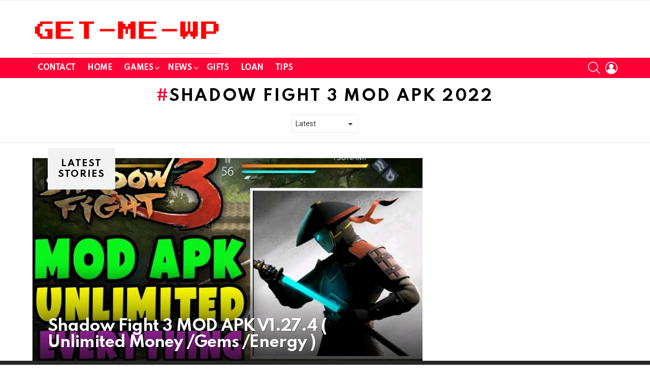

--- FILE ---
content_type: text/html; charset=UTF-8
request_url: https://getmewp.com/tag/shadow-fight-3-mod-apk-2022/
body_size: 53718
content:
<!DOCTYPE html>
<!--[if IE 8]>
<html class="no-js g1-off-outside lt-ie10 lt-ie9" id="ie8" lang="en-US" prefix="og: https://ogp.me/ns#"><![endif]-->
<!--[if IE 9]>
<html class="no-js g1-off-outside lt-ie10" id="ie9" lang="en-US" prefix="og: https://ogp.me/ns#"><![endif]-->
<!--[if !IE]><!-->
<html class="no-js g1-off-outside" lang="en-US" prefix="og: https://ogp.me/ns#"><!--<![endif]-->
<head>
	<meta charset="UTF-8"/>
	<link rel="profile" href="https://gmpg.org/xfn/11"/>
	<link rel="pingback" href="https://getmewp.com/xmlrpc.php"/>

		<style>img:is([sizes="auto" i], [sizes^="auto," i]) { contain-intrinsic-size: 3000px 1500px }</style>
	
<meta name="viewport" content="initial-scale=1.0, minimum-scale=1.0, height=device-height, width=device-width" />

<!-- Search Engine Optimization by Rank Math - https://rankmath.com/ -->
<title>shadow fight 3 mod apk 2022 Archives - GETMEWP</title>
<meta name="robots" content="index, follow, max-snippet:-1, max-video-preview:-1, max-image-preview:large"/>
<link rel="canonical" href="https://getmewp.com/tag/shadow-fight-3-mod-apk-2022/" />
<meta property="og:locale" content="en_US" />
<meta property="og:type" content="article" />
<meta property="og:title" content="shadow fight 3 mod apk 2022 Archives - GETMEWP" />
<meta property="og:url" content="https://getmewp.com/tag/shadow-fight-3-mod-apk-2022/" />
<meta property="og:site_name" content="GETMEWP" />
<meta name="twitter:card" content="summary_large_image" />
<meta name="twitter:title" content="shadow fight 3 mod apk 2022 Archives - GETMEWP" />
<meta name="twitter:label1" content="Items" />
<meta name="twitter:data1" content="1" />
<script type="application/ld+json" class="rank-math-schema">{"@context":"https://schema.org","@graph":[{"@type":"Person","@id":"https://getmewp.com/#person","name":"Junaid Zahid","image":{"@type":"ImageObject","@id":"https://getmewp.com/#logo","url":"https://getmewp.com/wp-content/uploads/2021/09/cropped-cropped-getmewp-bg.png","contentUrl":"https://getmewp.com/wp-content/uploads/2021/09/cropped-cropped-getmewp-bg.png","caption":"Junaid Zahid","inLanguage":"en-US","width":"321","height":"107"}},{"@type":"WebSite","@id":"https://getmewp.com/#website","url":"https://getmewp.com","name":"Junaid Zahid","publisher":{"@id":"https://getmewp.com/#person"},"inLanguage":"en-US"},{"@type":"BreadcrumbList","@id":"https://getmewp.com/tag/shadow-fight-3-mod-apk-2022/#breadcrumb","itemListElement":[{"@type":"ListItem","position":"1","item":{"@id":"https://getmewp.com","name":"Home"}},{"@type":"ListItem","position":"2","item":{"@id":"https://getmewp.com/tag/shadow-fight-3-mod-apk-2022/","name":"shadow fight 3 mod apk 2022"}}]},{"@type":"CollectionPage","@id":"https://getmewp.com/tag/shadow-fight-3-mod-apk-2022/#webpage","url":"https://getmewp.com/tag/shadow-fight-3-mod-apk-2022/","name":"shadow fight 3 mod apk 2022 Archives - GETMEWP","isPartOf":{"@id":"https://getmewp.com/#website"},"inLanguage":"en-US","breadcrumb":{"@id":"https://getmewp.com/tag/shadow-fight-3-mod-apk-2022/#breadcrumb"}}]}</script>
<!-- /Rank Math WordPress SEO plugin -->

<link rel='dns-prefetch' href='//fonts.googleapis.com' />
<link rel='preconnect' href='https://fonts.gstatic.com' />
<link rel="alternate" type="application/rss+xml" title="GETMEWP &raquo; Feed" href="https://getmewp.com/feed/" />
<link rel="alternate" type="application/rss+xml" title="GETMEWP &raquo; shadow fight 3 mod apk 2022 Tag Feed" href="https://getmewp.com/tag/shadow-fight-3-mod-apk-2022/feed/" />
<script type="text/javascript">
/* <![CDATA[ */
window._wpemojiSettings = {"baseUrl":"https:\/\/s.w.org\/images\/core\/emoji\/16.0.1\/72x72\/","ext":".png","svgUrl":"https:\/\/s.w.org\/images\/core\/emoji\/16.0.1\/svg\/","svgExt":".svg","source":{"concatemoji":"https:\/\/getmewp.com\/wp-includes\/js\/wp-emoji-release.min.js?ver=6.8.3"}};
/*! This file is auto-generated */
!function(s,n){var o,i,e;function c(e){try{var t={supportTests:e,timestamp:(new Date).valueOf()};sessionStorage.setItem(o,JSON.stringify(t))}catch(e){}}function p(e,t,n){e.clearRect(0,0,e.canvas.width,e.canvas.height),e.fillText(t,0,0);var t=new Uint32Array(e.getImageData(0,0,e.canvas.width,e.canvas.height).data),a=(e.clearRect(0,0,e.canvas.width,e.canvas.height),e.fillText(n,0,0),new Uint32Array(e.getImageData(0,0,e.canvas.width,e.canvas.height).data));return t.every(function(e,t){return e===a[t]})}function u(e,t){e.clearRect(0,0,e.canvas.width,e.canvas.height),e.fillText(t,0,0);for(var n=e.getImageData(16,16,1,1),a=0;a<n.data.length;a++)if(0!==n.data[a])return!1;return!0}function f(e,t,n,a){switch(t){case"flag":return n(e,"\ud83c\udff3\ufe0f\u200d\u26a7\ufe0f","\ud83c\udff3\ufe0f\u200b\u26a7\ufe0f")?!1:!n(e,"\ud83c\udde8\ud83c\uddf6","\ud83c\udde8\u200b\ud83c\uddf6")&&!n(e,"\ud83c\udff4\udb40\udc67\udb40\udc62\udb40\udc65\udb40\udc6e\udb40\udc67\udb40\udc7f","\ud83c\udff4\u200b\udb40\udc67\u200b\udb40\udc62\u200b\udb40\udc65\u200b\udb40\udc6e\u200b\udb40\udc67\u200b\udb40\udc7f");case"emoji":return!a(e,"\ud83e\udedf")}return!1}function g(e,t,n,a){var r="undefined"!=typeof WorkerGlobalScope&&self instanceof WorkerGlobalScope?new OffscreenCanvas(300,150):s.createElement("canvas"),o=r.getContext("2d",{willReadFrequently:!0}),i=(o.textBaseline="top",o.font="600 32px Arial",{});return e.forEach(function(e){i[e]=t(o,e,n,a)}),i}function t(e){var t=s.createElement("script");t.src=e,t.defer=!0,s.head.appendChild(t)}"undefined"!=typeof Promise&&(o="wpEmojiSettingsSupports",i=["flag","emoji"],n.supports={everything:!0,everythingExceptFlag:!0},e=new Promise(function(e){s.addEventListener("DOMContentLoaded",e,{once:!0})}),new Promise(function(t){var n=function(){try{var e=JSON.parse(sessionStorage.getItem(o));if("object"==typeof e&&"number"==typeof e.timestamp&&(new Date).valueOf()<e.timestamp+604800&&"object"==typeof e.supportTests)return e.supportTests}catch(e){}return null}();if(!n){if("undefined"!=typeof Worker&&"undefined"!=typeof OffscreenCanvas&&"undefined"!=typeof URL&&URL.createObjectURL&&"undefined"!=typeof Blob)try{var e="postMessage("+g.toString()+"("+[JSON.stringify(i),f.toString(),p.toString(),u.toString()].join(",")+"));",a=new Blob([e],{type:"text/javascript"}),r=new Worker(URL.createObjectURL(a),{name:"wpTestEmojiSupports"});return void(r.onmessage=function(e){c(n=e.data),r.terminate(),t(n)})}catch(e){}c(n=g(i,f,p,u))}t(n)}).then(function(e){for(var t in e)n.supports[t]=e[t],n.supports.everything=n.supports.everything&&n.supports[t],"flag"!==t&&(n.supports.everythingExceptFlag=n.supports.everythingExceptFlag&&n.supports[t]);n.supports.everythingExceptFlag=n.supports.everythingExceptFlag&&!n.supports.flag,n.DOMReady=!1,n.readyCallback=function(){n.DOMReady=!0}}).then(function(){return e}).then(function(){var e;n.supports.everything||(n.readyCallback(),(e=n.source||{}).concatemoji?t(e.concatemoji):e.wpemoji&&e.twemoji&&(t(e.twemoji),t(e.wpemoji)))}))}((window,document),window._wpemojiSettings);
/* ]]> */
</script>
<style id='wp-emoji-styles-inline-css' type='text/css'>

	img.wp-smiley, img.emoji {
		display: inline !important;
		border: none !important;
		box-shadow: none !important;
		height: 1em !important;
		width: 1em !important;
		margin: 0 0.07em !important;
		vertical-align: -0.1em !important;
		background: none !important;
		padding: 0 !important;
	}
</style>
<style id='classic-theme-styles-inline-css' type='text/css'>
/*! This file is auto-generated */
.wp-block-button__link{color:#fff;background-color:#32373c;border-radius:9999px;box-shadow:none;text-decoration:none;padding:calc(.667em + 2px) calc(1.333em + 2px);font-size:1.125em}.wp-block-file__button{background:#32373c;color:#fff;text-decoration:none}
</style>
<style id='global-styles-inline-css' type='text/css'>
:root{--wp--preset--aspect-ratio--square: 1;--wp--preset--aspect-ratio--4-3: 4/3;--wp--preset--aspect-ratio--3-4: 3/4;--wp--preset--aspect-ratio--3-2: 3/2;--wp--preset--aspect-ratio--2-3: 2/3;--wp--preset--aspect-ratio--16-9: 16/9;--wp--preset--aspect-ratio--9-16: 9/16;--wp--preset--color--black: #000000;--wp--preset--color--cyan-bluish-gray: #abb8c3;--wp--preset--color--white: #ffffff;--wp--preset--color--pale-pink: #f78da7;--wp--preset--color--vivid-red: #cf2e2e;--wp--preset--color--luminous-vivid-orange: #ff6900;--wp--preset--color--luminous-vivid-amber: #fcb900;--wp--preset--color--light-green-cyan: #7bdcb5;--wp--preset--color--vivid-green-cyan: #00d084;--wp--preset--color--pale-cyan-blue: #8ed1fc;--wp--preset--color--vivid-cyan-blue: #0693e3;--wp--preset--color--vivid-purple: #9b51e0;--wp--preset--gradient--vivid-cyan-blue-to-vivid-purple: linear-gradient(135deg,rgba(6,147,227,1) 0%,rgb(155,81,224) 100%);--wp--preset--gradient--light-green-cyan-to-vivid-green-cyan: linear-gradient(135deg,rgb(122,220,180) 0%,rgb(0,208,130) 100%);--wp--preset--gradient--luminous-vivid-amber-to-luminous-vivid-orange: linear-gradient(135deg,rgba(252,185,0,1) 0%,rgba(255,105,0,1) 100%);--wp--preset--gradient--luminous-vivid-orange-to-vivid-red: linear-gradient(135deg,rgba(255,105,0,1) 0%,rgb(207,46,46) 100%);--wp--preset--gradient--very-light-gray-to-cyan-bluish-gray: linear-gradient(135deg,rgb(238,238,238) 0%,rgb(169,184,195) 100%);--wp--preset--gradient--cool-to-warm-spectrum: linear-gradient(135deg,rgb(74,234,220) 0%,rgb(151,120,209) 20%,rgb(207,42,186) 40%,rgb(238,44,130) 60%,rgb(251,105,98) 80%,rgb(254,248,76) 100%);--wp--preset--gradient--blush-light-purple: linear-gradient(135deg,rgb(255,206,236) 0%,rgb(152,150,240) 100%);--wp--preset--gradient--blush-bordeaux: linear-gradient(135deg,rgb(254,205,165) 0%,rgb(254,45,45) 50%,rgb(107,0,62) 100%);--wp--preset--gradient--luminous-dusk: linear-gradient(135deg,rgb(255,203,112) 0%,rgb(199,81,192) 50%,rgb(65,88,208) 100%);--wp--preset--gradient--pale-ocean: linear-gradient(135deg,rgb(255,245,203) 0%,rgb(182,227,212) 50%,rgb(51,167,181) 100%);--wp--preset--gradient--electric-grass: linear-gradient(135deg,rgb(202,248,128) 0%,rgb(113,206,126) 100%);--wp--preset--gradient--midnight: linear-gradient(135deg,rgb(2,3,129) 0%,rgb(40,116,252) 100%);--wp--preset--font-size--small: 13px;--wp--preset--font-size--medium: 20px;--wp--preset--font-size--large: 36px;--wp--preset--font-size--x-large: 42px;--wp--preset--spacing--20: 0.44rem;--wp--preset--spacing--30: 0.67rem;--wp--preset--spacing--40: 1rem;--wp--preset--spacing--50: 1.5rem;--wp--preset--spacing--60: 2.25rem;--wp--preset--spacing--70: 3.38rem;--wp--preset--spacing--80: 5.06rem;--wp--preset--shadow--natural: 6px 6px 9px rgba(0, 0, 0, 0.2);--wp--preset--shadow--deep: 12px 12px 50px rgba(0, 0, 0, 0.4);--wp--preset--shadow--sharp: 6px 6px 0px rgba(0, 0, 0, 0.2);--wp--preset--shadow--outlined: 6px 6px 0px -3px rgba(255, 255, 255, 1), 6px 6px rgba(0, 0, 0, 1);--wp--preset--shadow--crisp: 6px 6px 0px rgba(0, 0, 0, 1);}:where(.is-layout-flex){gap: 0.5em;}:where(.is-layout-grid){gap: 0.5em;}body .is-layout-flex{display: flex;}.is-layout-flex{flex-wrap: wrap;align-items: center;}.is-layout-flex > :is(*, div){margin: 0;}body .is-layout-grid{display: grid;}.is-layout-grid > :is(*, div){margin: 0;}:where(.wp-block-columns.is-layout-flex){gap: 2em;}:where(.wp-block-columns.is-layout-grid){gap: 2em;}:where(.wp-block-post-template.is-layout-flex){gap: 1.25em;}:where(.wp-block-post-template.is-layout-grid){gap: 1.25em;}.has-black-color{color: var(--wp--preset--color--black) !important;}.has-cyan-bluish-gray-color{color: var(--wp--preset--color--cyan-bluish-gray) !important;}.has-white-color{color: var(--wp--preset--color--white) !important;}.has-pale-pink-color{color: var(--wp--preset--color--pale-pink) !important;}.has-vivid-red-color{color: var(--wp--preset--color--vivid-red) !important;}.has-luminous-vivid-orange-color{color: var(--wp--preset--color--luminous-vivid-orange) !important;}.has-luminous-vivid-amber-color{color: var(--wp--preset--color--luminous-vivid-amber) !important;}.has-light-green-cyan-color{color: var(--wp--preset--color--light-green-cyan) !important;}.has-vivid-green-cyan-color{color: var(--wp--preset--color--vivid-green-cyan) !important;}.has-pale-cyan-blue-color{color: var(--wp--preset--color--pale-cyan-blue) !important;}.has-vivid-cyan-blue-color{color: var(--wp--preset--color--vivid-cyan-blue) !important;}.has-vivid-purple-color{color: var(--wp--preset--color--vivid-purple) !important;}.has-black-background-color{background-color: var(--wp--preset--color--black) !important;}.has-cyan-bluish-gray-background-color{background-color: var(--wp--preset--color--cyan-bluish-gray) !important;}.has-white-background-color{background-color: var(--wp--preset--color--white) !important;}.has-pale-pink-background-color{background-color: var(--wp--preset--color--pale-pink) !important;}.has-vivid-red-background-color{background-color: var(--wp--preset--color--vivid-red) !important;}.has-luminous-vivid-orange-background-color{background-color: var(--wp--preset--color--luminous-vivid-orange) !important;}.has-luminous-vivid-amber-background-color{background-color: var(--wp--preset--color--luminous-vivid-amber) !important;}.has-light-green-cyan-background-color{background-color: var(--wp--preset--color--light-green-cyan) !important;}.has-vivid-green-cyan-background-color{background-color: var(--wp--preset--color--vivid-green-cyan) !important;}.has-pale-cyan-blue-background-color{background-color: var(--wp--preset--color--pale-cyan-blue) !important;}.has-vivid-cyan-blue-background-color{background-color: var(--wp--preset--color--vivid-cyan-blue) !important;}.has-vivid-purple-background-color{background-color: var(--wp--preset--color--vivid-purple) !important;}.has-black-border-color{border-color: var(--wp--preset--color--black) !important;}.has-cyan-bluish-gray-border-color{border-color: var(--wp--preset--color--cyan-bluish-gray) !important;}.has-white-border-color{border-color: var(--wp--preset--color--white) !important;}.has-pale-pink-border-color{border-color: var(--wp--preset--color--pale-pink) !important;}.has-vivid-red-border-color{border-color: var(--wp--preset--color--vivid-red) !important;}.has-luminous-vivid-orange-border-color{border-color: var(--wp--preset--color--luminous-vivid-orange) !important;}.has-luminous-vivid-amber-border-color{border-color: var(--wp--preset--color--luminous-vivid-amber) !important;}.has-light-green-cyan-border-color{border-color: var(--wp--preset--color--light-green-cyan) !important;}.has-vivid-green-cyan-border-color{border-color: var(--wp--preset--color--vivid-green-cyan) !important;}.has-pale-cyan-blue-border-color{border-color: var(--wp--preset--color--pale-cyan-blue) !important;}.has-vivid-cyan-blue-border-color{border-color: var(--wp--preset--color--vivid-cyan-blue) !important;}.has-vivid-purple-border-color{border-color: var(--wp--preset--color--vivid-purple) !important;}.has-vivid-cyan-blue-to-vivid-purple-gradient-background{background: var(--wp--preset--gradient--vivid-cyan-blue-to-vivid-purple) !important;}.has-light-green-cyan-to-vivid-green-cyan-gradient-background{background: var(--wp--preset--gradient--light-green-cyan-to-vivid-green-cyan) !important;}.has-luminous-vivid-amber-to-luminous-vivid-orange-gradient-background{background: var(--wp--preset--gradient--luminous-vivid-amber-to-luminous-vivid-orange) !important;}.has-luminous-vivid-orange-to-vivid-red-gradient-background{background: var(--wp--preset--gradient--luminous-vivid-orange-to-vivid-red) !important;}.has-very-light-gray-to-cyan-bluish-gray-gradient-background{background: var(--wp--preset--gradient--very-light-gray-to-cyan-bluish-gray) !important;}.has-cool-to-warm-spectrum-gradient-background{background: var(--wp--preset--gradient--cool-to-warm-spectrum) !important;}.has-blush-light-purple-gradient-background{background: var(--wp--preset--gradient--blush-light-purple) !important;}.has-blush-bordeaux-gradient-background{background: var(--wp--preset--gradient--blush-bordeaux) !important;}.has-luminous-dusk-gradient-background{background: var(--wp--preset--gradient--luminous-dusk) !important;}.has-pale-ocean-gradient-background{background: var(--wp--preset--gradient--pale-ocean) !important;}.has-electric-grass-gradient-background{background: var(--wp--preset--gradient--electric-grass) !important;}.has-midnight-gradient-background{background: var(--wp--preset--gradient--midnight) !important;}.has-small-font-size{font-size: var(--wp--preset--font-size--small) !important;}.has-medium-font-size{font-size: var(--wp--preset--font-size--medium) !important;}.has-large-font-size{font-size: var(--wp--preset--font-size--large) !important;}.has-x-large-font-size{font-size: var(--wp--preset--font-size--x-large) !important;}
:where(.wp-block-post-template.is-layout-flex){gap: 1.25em;}:where(.wp-block-post-template.is-layout-grid){gap: 1.25em;}
:where(.wp-block-columns.is-layout-flex){gap: 2em;}:where(.wp-block-columns.is-layout-grid){gap: 2em;}
:root :where(.wp-block-pullquote){font-size: 1.5em;line-height: 1.6;}
</style>
<link rel='stylesheet' id='g1-main-css' href='https://getmewp.com/wp-content/themes/bimber/css/9.2.5/styles/original-2018/all-light.min.css?ver=9.2.5' type='text/css' media='all' />
<link rel='stylesheet' id='bimber-google-fonts-css' href='//fonts.googleapis.com/css?family=Roboto%3A400%2C300%2C500%2C600%2C700%2C900%7CSpartan%3A400%2C300%2C600%2C700%2C800&#038;subset=latin%2Clatin-ext&#038;display=swap&#038;ver=9.2.5' type='text/css' media='all' />
<link rel='stylesheet' id='bimber-dynamic-style-css' href='https://getmewp.com/wp-content/uploads/dynamic-style-1757932430.css' type='text/css' media='all' />
<link rel='stylesheet' id='recent-posts-widget-with-thumbnails-public-style-css' href='https://getmewp.com/wp-content/plugins/recent-posts-widget-with-thumbnails/public.css?ver=7.1.1' type='text/css' media='all' />
<link rel='stylesheet' id='bimber-mashshare-css' href='https://getmewp.com/wp-content/themes/bimber/css/9.2.5/styles/original-2018/mashshare-light.min.css?ver=9.2.5' type='text/css' media='all' />
<script type="text/javascript" src="https://getmewp.com/wp-includes/js/jquery/jquery.min.js?ver=3.7.1" id="jquery-core-js"></script>
<script type="text/javascript" src="https://getmewp.com/wp-includes/js/jquery/jquery-migrate.min.js?ver=3.4.1" id="jquery-migrate-js"></script>
<script type="text/javascript" src="https://getmewp.com/wp-content/themes/bimber/js/modernizr/modernizr-custom.min.js?ver=3.3.0" id="modernizr-js"></script>
<link rel="https://api.w.org/" href="https://getmewp.com/wp-json/" /><link rel="alternate" title="JSON" type="application/json" href="https://getmewp.com/wp-json/wp/v2/tags/2208" /><link rel="EditURI" type="application/rsd+xml" title="RSD" href="https://getmewp.com/xmlrpc.php?rsd" />
	<style>
	@font-face {
		font-family: "bimber";
							src:url("https://getmewp.com/wp-content/themes/bimber/css/9.2.5/bimber/fonts/bimber.eot");
			src:url("https://getmewp.com/wp-content/themes/bimber/css/9.2.5/bimber/fonts/bimber.eot?#iefix") format("embedded-opentype"),
			url("https://getmewp.com/wp-content/themes/bimber/css/9.2.5/bimber/fonts/bimber.woff") format("woff"),
			url("https://getmewp.com/wp-content/themes/bimber/css/9.2.5/bimber/fonts/bimber.ttf") format("truetype"),
			url("https://getmewp.com/wp-content/themes/bimber/css/9.2.5/bimber/fonts/bimber.svg#bimber") format("svg");
				font-weight: normal;
		font-style: normal;
		font-display: block;
	}
	</style>
	
<!-- BEGIN Clicky Analytics v2.2.4 Tracking - https://wordpress.org/plugins/clicky-analytics/ -->
<script type="text/javascript">
  var clicky_custom = clicky_custom || {};
  clicky_custom.outbound_pattern = ['/go/','/out/'];
</script>

<script async src="//static.getclicky.com/101376875.js"></script>

<!-- END Clicky Analytics v2.2.4 Tracking -->

<!-- Google Tag Manager -->
<script>(function(w,d,s,l,i){w[l]=w[l]||[];w[l].push({'gtm.start':
new Date().getTime(),event:'gtm.js'});var f=d.getElementsByTagName(s)[0],
j=d.createElement(s),dl=l!='dataLayer'?'&l='+l:'';j.async=true;j.src=
'https://www.googletagmanager.com/gtm.js?id='+i+dl;f.parentNode.insertBefore(j,f);
})(window,document,'script','dataLayer','GTM-K78X7R8');</script>
<!-- End Google Tag Manager --><link rel="icon" href="https://getmewp.com/wp-content/uploads/2024/01/cropped-Frame-76-32x32.png" sizes="32x32" />
<link rel="icon" href="https://getmewp.com/wp-content/uploads/2024/01/cropped-Frame-76-192x192.png" sizes="192x192" />
<link rel="apple-touch-icon" href="https://getmewp.com/wp-content/uploads/2024/01/cropped-Frame-76-180x180.png" />
<meta name="msapplication-TileImage" content="https://getmewp.com/wp-content/uploads/2024/01/cropped-Frame-76-270x270.png" />
<meta name="g1:switch-skin-css" content="https://getmewp.com/wp-content/themes/bimber/css/9.2.5/styles/mode-dark.min.css" />	<script>if("undefined"!=typeof localStorage){var skinItemId=document.getElementsByName("g1:skin-item-id");skinItemId=skinItemId.length>0?skinItemId[0].getAttribute("content"):"g1_skin",window.g1SwitchSkin=function(e,t){if(e){var n=document.getElementById("g1-switch-skin-css");if(n){n.parentNode.removeChild(n),document.documentElement.classList.remove("g1-skinmode");try{localStorage.removeItem(skinItemId)}catch(e){}}else{t?document.write('<link id="g1-switch-skin-css" rel="stylesheet" type="text/css" media="all" href="'+document.getElementsByName("g1:switch-skin-css")[0].getAttribute("content")+'" />'):((n=document.createElement("link")).id="g1-switch-skin-css",n.href=document.getElementsByName("g1:switch-skin-css")[0].getAttribute("content"),n.rel="stylesheet",n.media="all",document.head.appendChild(n)),document.documentElement.classList.add("g1-skinmode");try{localStorage.setItem(skinItemId,e)}catch(e){}}}};try{var mode=localStorage.getItem(skinItemId);window.g1SwitchSkin(mode,!0)}catch(e){}}</script>
		<script>if("undefined"!=typeof localStorage){var nsfwItemId=document.getElementsByName("g1:nsfw-item-id");nsfwItemId=nsfwItemId.length>0?nsfwItemId[0].getAttribute("content"):"g1_nsfw_off",window.g1SwitchNSFW=function(e){e?(localStorage.setItem(nsfwItemId,1),document.documentElement.classList.add("g1-nsfw-off")):(localStorage.removeItem(nsfwItemId),document.documentElement.classList.remove("g1-nsfw-off"))};try{var nsfwmode=localStorage.getItem(nsfwItemId);window.g1SwitchNSFW(nsfwmode)}catch(e){}}</script>
			<style type="text/css" id="wp-custom-css">
			#comments{
	display:none !important;
}

[class="g1-bin g1-bin-align-left"] [class="g1-id"]{
	margin-left: 30%
}



[class="g1-bin g1-bin-align-left"] [class="g1-id"] p a img{
	width: 400px;
}

.g1-injected-unit {
    display: none !important;
}

.g1-collection-item.g1-collection-item-1of3:has(aside){
	display: none !important
}

.g1-collection-item.g1-collection-item-1of3.woocommerce{
	display: none !important
}

[class="g1-row g1-row-layout-page g1-advertisement g1-advertisement-before-content-theme-area"]{
	display: none !important;
}		</style>
		</head>

<body data-rsssl=1 class="archive tag tag-shadow-fight-3-mod-apk-2022 tag-2208 wp-embed-responsive wp-theme-bimber g1-layout-stretched g1-hoverable g1-has-mobile-logo g1-sidebar-normal" itemscope="" itemtype="http://schema.org/WebPage" >
<!-- Google Tag Manager (noscript) -->
<noscript><iframe src="https://www.googletagmanager.com/ns.html?id=GTM-K78X7R8"
height="0" width="0" style="display:none;visibility:hidden"></iframe></noscript>
<!-- End Google Tag Manager (noscript) -->

<div class="g1-body-inner">

	<div id="page">
		

		

					<div class="g1-row g1-row-layout-page g1-hb-row g1-hb-row-normal g1-hb-row-a g1-hb-row-1 g1-hb-boxed g1-hb-sticky-off g1-hb-shadow-off">
			<div class="g1-row-inner">
				<div class="g1-column g1-dropable">
											<div class="g1-bin-1 g1-bin-grow-off">
							<div class="g1-bin g1-bin-align-left">
																	<!-- BEGIN .g1-secondary-nav -->
<!-- END .g1-secondary-nav -->
															</div>
						</div>
											<div class="g1-bin-2 g1-bin-grow-off">
							<div class="g1-bin g1-bin-align-center">
															</div>
						</div>
											<div class="g1-bin-3 g1-bin-grow-off">
							<div class="g1-bin g1-bin-align-right">
																																</div>
						</div>
									</div>
			</div>
			<div class="g1-row-background"></div>
		</div>
			<div class="g1-row g1-row-layout-page g1-hb-row g1-hb-row-normal g1-hb-row-b g1-hb-row-2 g1-hb-boxed g1-hb-sticky-off g1-hb-shadow-off">
			<div class="g1-row-inner">
				<div class="g1-column g1-dropable">
											<div class="g1-bin-1 g1-bin-grow-off">
							<div class="g1-bin g1-bin-align-left">
																	<div class="g1-id g1-id-desktop">
			<p class="g1-mega g1-mega-1st site-title">
	
			<a class="g1-logo-wrapper"
			   href="https://getmewp.com/" rel="home">
									<picture class="g1-logo g1-logo-default">
						<source media="(min-width: 1025px)" srcset="https://getmewp.com/wp-content/uploads/2024/01/Frame-75-e1705044309794.png 2x,https://getmewp.com/wp-content/uploads/2024/01/Frame-75-e1705044309794.png 1x">
						<source media="(max-width: 1024px)" srcset="data:image/svg+xml,%3Csvg%20xmlns%3D%27http%3A%2F%2Fwww.w3.org%2F2000%2Fsvg%27%20viewBox%3D%270%200%20370%2084%27%2F%3E">
						<img
							src="https://getmewp.com/wp-content/uploads/2024/01/Frame-75-e1705044309794.png"
							width="370"
							height="84"
							alt="GETMEWP" />
					</picture>

											<picture class="g1-logo g1-logo-inverted">
							<source id="g1-logo-inverted-source" media="(min-width: 1025px)" srcset="https://getmewp.com/wp-content/uploads/2024/01/Frame-76.png 2x,https://getmewp.com/wp-content/uploads/2024/01/Frame-76.png 1x" data-srcset="https://getmewp.com/wp-content/uploads/2024/01/Frame-76.png">
							<source media="(max-width: 1024px)" srcset="data:image/svg+xml,%3Csvg%20xmlns%3D%27http%3A%2F%2Fwww.w3.org%2F2000%2Fsvg%27%20viewBox%3D%270%200%20370%2084%27%2F%3E">
							<img
								id="g1-logo-inverted-img"
								class=""
								src="https://getmewp.com/wp-content/uploads/2024/01/Frame-76.png"
								data-src=""
								width="370"
								height="84"
								alt="" />
						</picture>
												</a>

			</p>
	
    
	</div>															</div>
						</div>
											<div class="g1-bin-2 g1-bin-grow-off">
							<div class="g1-bin g1-bin-align-center">
															</div>
						</div>
											<div class="g1-bin-3 g1-bin-grow-off">
							<div class="g1-bin g1-bin-align-right">
															</div>
						</div>
									</div>
			</div>
			<div class="g1-row-background"></div>
		</div>
				<div class="g1-sticky-top-wrapper g1-hb-row-3">
				<div class="g1-row g1-row-layout-page g1-hb-row g1-hb-row-normal g1-hb-row-c g1-hb-row-3 g1-hb-boxed g1-hb-sticky-on g1-hb-shadow-off">
			<div class="g1-row-inner">
				<div class="g1-column g1-dropable">
											<div class="g1-bin-1 g1-bin-grow-off">
							<div class="g1-bin g1-bin-align-left">
																	<!-- BEGIN .g1-primary-nav -->
<nav id="g1-primary-nav" class="g1-primary-nav"><ul id="g1-primary-nav-menu" class="g1-primary-nav-menu g1-menu-h"><li id="menu-item-8881" class="menu-item menu-item-type-post_type menu-item-object-page menu-item-g1-standard menu-item-8881"><a href="https://getmewp.com/contact/">Contact</a></li>
<li id="menu-item-7841" class="menu-item menu-item-type-custom menu-item-object-custom menu-item-home menu-item-g1-standard menu-item-7841"><a href="https://getmewp.com/">Home</a></li>
<li id="menu-item-6953" class="menu-item menu-item-type-taxonomy menu-item-object-category menu-item-has-children menu-item-g1-standard menu-item-6953"><a href="https://getmewp.com/category/games/">GAMES</a>
<ul class="sub-menu">
	<li id="menu-item-9962" class="menu-item menu-item-type-taxonomy menu-item-object-category menu-item-9962"><a href="https://getmewp.com/category/pubg/">PUBG</a></li>
	<li id="menu-item-6879" class="menu-item menu-item-type-taxonomy menu-item-object-category menu-item-6879"><a href="https://getmewp.com/category/games-codes/">GAMES CODES</a></li>
	<li id="menu-item-9960" class="menu-item menu-item-type-taxonomy menu-item-object-category menu-item-9960"><a href="https://getmewp.com/category/mod-apk/">MOD APK</a></li>
	<li id="menu-item-9961" class="menu-item menu-item-type-taxonomy menu-item-object-category menu-item-9961"><a href="https://getmewp.com/category/games-mod-apk-and-codes/">MOD APK &amp; GAMES CODES</a></li>
	<li id="menu-item-6878" class="menu-item menu-item-type-taxonomy menu-item-object-category menu-item-6878"><a href="https://getmewp.com/category/mod-apk/">GAMES MOD</a></li>
	<li id="menu-item-6865" class="menu-item menu-item-type-taxonomy menu-item-object-category menu-item-6865"><a href="https://getmewp.com/category/pubg/">PUBG NO RECOIL FILE</a></li>
</ul>
</li>
<li id="menu-item-8976" class="menu-item menu-item-type-taxonomy menu-item-object-category menu-item-has-children menu-item-g1-standard menu-item-8976"><a href="https://getmewp.com/category/news/">News</a>
<ul class="sub-menu">
	<li id="menu-item-8974" class="menu-item menu-item-type-taxonomy menu-item-object-category menu-item-8974"><a href="https://getmewp.com/category/entertainment/">Entertainment</a></li>
	<li id="menu-item-9915" class="menu-item menu-item-type-taxonomy menu-item-object-category menu-item-has-children menu-item-9915"><a href="https://getmewp.com/category/tech/">Tech</a>
	<ul class="sub-menu">
		<li id="menu-item-9953" class="menu-item menu-item-type-taxonomy menu-item-object-category menu-item-9953"><a href="https://getmewp.com/category/app-development/">App Development</a></li>
		<li id="menu-item-9954" class="menu-item menu-item-type-taxonomy menu-item-object-category menu-item-9954"><a href="https://getmewp.com/category/automotive/">Automotive</a></li>
		<li id="menu-item-9959" class="menu-item menu-item-type-taxonomy menu-item-object-category menu-item-9959"><a href="https://getmewp.com/category/misc/">Misc</a></li>
	</ul>
</li>
	<li id="menu-item-8977" class="menu-item menu-item-type-taxonomy menu-item-object-category menu-item-8977"><a href="https://getmewp.com/category/trending/">Trending</a></li>
	<li id="menu-item-9914" class="menu-item menu-item-type-taxonomy menu-item-object-category menu-item-9914"><a href="https://getmewp.com/category/business/">Business</a></li>
	<li id="menu-item-9956" class="menu-item menu-item-type-taxonomy menu-item-object-category menu-item-9956"><a href="https://getmewp.com/category/genshin-impact/">Genshin Impact</a></li>
	<li id="menu-item-9955" class="menu-item menu-item-type-taxonomy menu-item-object-category menu-item-9955"><a href="https://getmewp.com/category/fashion/">Fashion</a></li>
</ul>
</li>
<li id="menu-item-9957" class="menu-item menu-item-type-taxonomy menu-item-object-category menu-item-g1-standard menu-item-9957"><a href="https://getmewp.com/category/gifts/">GIFTS</a></li>
<li id="menu-item-9958" class="menu-item menu-item-type-taxonomy menu-item-object-category menu-item-g1-standard menu-item-9958"><a href="https://getmewp.com/category/loan/">Loan</a></li>
<li id="menu-item-9963" class="menu-item menu-item-type-taxonomy menu-item-object-category menu-item-g1-standard menu-item-9963"><a href="https://getmewp.com/category/tips/">Tips</a></li>
</ul></nav><!-- END .g1-primary-nav -->
															</div>
						</div>
											<div class="g1-bin-2 g1-bin-grow-off">
							<div class="g1-bin g1-bin-align-center">
															</div>
						</div>
											<div class="g1-bin-3 g1-bin-grow-off">
							<div class="g1-bin g1-bin-align-right">
																		<div class="g1-drop g1-drop-with-anim g1-drop-before g1-drop-the-search  g1-drop-m g1-drop-icon ">
		<a class="g1-drop-toggle" href="https://getmewp.com/?s=">
			<span class="g1-drop-toggle-icon"></span><span class="g1-drop-toggle-text">Search</span>
			<span class="g1-drop-toggle-arrow"></span>
		</a>
		<div class="g1-drop-content">
			

<div role="search" class="search-form-wrapper">
	<form method="get"
	      class="g1-searchform-tpl-default g1-searchform-ajax search-form"
	      action="https://getmewp.com/">
		<label>
			<span class="screen-reader-text">Search for:</span>
			<input type="search" class="search-field"
			       placeholder="Search &hellip;"
			       value="" name="s"
			       title="Search for:" />
		</label>
		<button class="search-submit">Search</button>
	</form>

			<div class="g1-searches g1-searches-ajax"></div>
	</div>
		</div>
	</div>
																	<nav class="g1-drop g1-drop-with-anim g1-drop-before g1-drop-the-user  g1-drop-m g1-drop-icon ">


	<a class="g1-drop-toggle snax-login-required" href="https://getmewp.com/wp-login.php">
		<span class="g1-drop-toggle-icon"></span><span class="g1-drop-toggle-text">Login</span>
		<span class="g1-drop-toggle-arrow"></span>
	</a>

	
	
	</nav>
																																</div>
						</div>
									</div>
			</div>
			<div class="g1-row-background"></div>
		</div>
			</div>
				<div class="g1-row g1-row-layout-page g1-hb-row g1-hb-row-mobile g1-hb-row-a g1-hb-row-1 g1-hb-boxed g1-hb-sticky-off g1-hb-shadow-off">
			<div class="g1-row-inner">
				<div class="g1-column g1-dropable">
											<div class="g1-bin-1 g1-bin-grow-off">
							<div class="g1-bin g1-bin-align-left">
															</div>
						</div>
											<div class="g1-bin-2 g1-bin-grow-on">
							<div class="g1-bin g1-bin-align-center">
																	<div class="g1-id g1-id-mobile">
			<p class="g1-mega g1-mega-1st site-title">
	
		<a class="g1-logo-wrapper"
		   href="https://getmewp.com/" rel="home">
							<picture class="g1-logo g1-logo-default">
					<source media="(max-width: 1024px)" srcset="https://getmewp.com/wp-content/uploads/2024/01/Frame-75-e1705044309794.png 2x,https://getmewp.com/wp-content/uploads/2018/12/demo-mobile-logo.png 1x">
					<source media="(min-width: 1025px)" srcset="data:image/svg+xml,%3Csvg%20xmlns%3D%27http%3A%2F%2Fwww.w3.org%2F2000%2Fsvg%27%20viewBox%3D%270%200%20198%2045%27%2F%3E">
					<img
						src="https://getmewp.com/wp-content/uploads/2018/12/demo-mobile-logo.png"
						width="198"
						height="45"
						alt="GETMEWP" />
				</picture>

									<picture class="g1-logo g1-logo-inverted">
						<source id="g1-logo-mobile-inverted-source" media="(max-width: 1024px)" srcset="https://getmewp.com/wp-content/uploads/2024/01/Frame-76.png 2x,https://getmewp.com/wp-content/uploads/2024/01/Frame-76.png 1x" data-srcset="https://getmewp.com/wp-content/uploads/2024/01/Frame-76.png">
						<source media="(min-width: 1025px)" srcset="data:image/svg+xml,%3Csvg%20xmlns%3D%27http%3A%2F%2Fwww.w3.org%2F2000%2Fsvg%27%20viewBox%3D%270%200%20198%2045%27%2F%3E">
						<img
							id="g1-logo-mobile-inverted-img"
							class=""
							src="https://getmewp.com/wp-content/uploads/2024/01/Frame-76.png"
							data-src=""
							width="198"
							height="45"
							alt="" />
					</picture>
									</a>

			</p>
	
    
	</div>															</div>
						</div>
											<div class="g1-bin-3 g1-bin-grow-off">
							<div class="g1-bin g1-bin-align-right">
															</div>
						</div>
									</div>
			</div>
			<div class="g1-row-background"></div>
		</div>
			<div class="g1-row g1-row-layout-page g1-hb-row g1-hb-row-mobile g1-hb-row-b g1-hb-row-2 g1-hb-boxed g1-hb-sticky-off g1-hb-shadow-off">
			<div class="g1-row-inner">
				<div class="g1-column g1-dropable">
											<div class="g1-bin-1 g1-bin-grow-off">
							<div class="g1-bin g1-bin-align-left">
															</div>
						</div>
											<div class="g1-bin-2 g1-bin-grow-on">
							<div class="g1-bin g1-bin-align-center">
																		<nav class="g1-quick-nav g1-quick-nav-short">
		<ul class="g1-quick-nav-menu">
																											</ul>
	</nav>
															</div>
						</div>
											<div class="g1-bin-3 g1-bin-grow-off">
							<div class="g1-bin g1-bin-align-right">
															</div>
						</div>
									</div>
			</div>
			<div class="g1-row-background"></div>
		</div>
				<div class="g1-sticky-top-wrapper g1-hb-row-3">
				<div class="g1-row g1-row-layout-page g1-hb-row g1-hb-row-mobile g1-hb-row-c g1-hb-row-3 g1-hb-boxed g1-hb-sticky-on g1-hb-shadow-off">
			<div class="g1-row-inner">
				<div class="g1-column g1-dropable">
											<div class="g1-bin-1 g1-bin-grow-off">
							<div class="g1-bin g1-bin-align-left">
																		<a class="g1-hamburger g1-hamburger-show g1-hamburger-s  " href="#">
		<span class="g1-hamburger-icon"></span>
			<span class="g1-hamburger-label
			g1-hamburger-label-hidden			">Menu</span>
	</a>
															</div>
						</div>
											<div class="g1-bin-2 g1-bin-grow-off">
							<div class="g1-bin g1-bin-align-center">
															</div>
						</div>
											<div class="g1-bin-3 g1-bin-grow-off">
							<div class="g1-bin g1-bin-align-right">
																	<div class="g1-drop g1-drop-nojs g1-drop-with-anim g1-drop-before g1-drop-the-skin g1-drop-the-skin-light g1-drop-m g1-drop-icon">
	<button class="g1-button-none g1-drop-toggle">
		<span class="g1-drop-toggle-icon"></span><span class="g1-drop-toggle-text">Switch skin</span>
		<span class="g1-drop-toggle-arrow"></span>
	</button>
			<div class="g1-drop-content">
							<p class="g1-skinmode-desc">Switch to the dark mode that&#039;s kinder on your eyes at night time.</p>
				<p class="g1-skinmode-desc">Switch to the light mode that&#039;s kinder on your eyes at day time.</p>
					</div>
	</div>

																																		<nav class="g1-drop g1-drop-with-anim g1-drop-before g1-drop-the-user  g1-drop-m g1-drop-icon ">


	<a class="g1-drop-toggle snax-login-required" href="https://getmewp.com/wp-login.php">
		<span class="g1-drop-toggle-icon"></span><span class="g1-drop-toggle-text">Login</span>
		<span class="g1-drop-toggle-arrow"></span>
	</a>

	
	
	</nav>
																																</div>
						</div>
									</div>
			</div>
			<div class="g1-row-background"></div>
		</div>
			</div>
	
		
		
		

	<div id="primary" class="g1-primary-max">
		<div id="content" role="main">

			
<header class="page-header page-header-01 archive-header archive-header-modifiable g1-row g1-row-layout-page">
	<div class="g1-row-inner">
		<div class="g1-column">
			
			<div class="g1-archive-header-text">
				<h1 class="g1-alpha g1-alpha-2nd page-title archive-title">shadow fight 3 mod apk 2022</h1>
									</div>


				<div class="g1-archive-filter">
		<select id="g1-archive-filter-select">
							<option data-g1-archive-filter-url='/tag/shadow-fight-3-mod-apk-2022/?order=newest' value="newest"  selected='selected'>Latest</option>
							<option data-g1-archive-filter-url='/tag/shadow-fight-3-mod-apk-2022/?order=oldest' value="oldest" >Oldest</option>
							<option data-g1-archive-filter-url='/tag/shadow-fight-3-mod-apk-2022/?order=most_commented' value="most_commented" >Most Discussed</option>
					</select>
	</div>
				</div>
	</div>
	<div class="g1-row-background">
	</div>
</header>

			


	<section class="archive-featured g1-row g1-row-layout-page archive-featured-with-title">
		<div class="g1-row-inner">
			<div class="g1-column">
				<h2 class="g1-delta g1-delta-2nd archive-featured-title"><span><strong>Latest stories</strong></span></h2>
				<div class="g1-mosaic g1-mosaic-2of3-3v-3v">
					
						<div class="g1-mosaic-item g1-mosaic-item-1">
							
<article class="entry-tpl-tile entry-tpl-tile-xl g1-dark post-7483 post type-post status-publish format-standard has-post-thumbnail category-mod-apk tag-download-shadow-fight-3-mod-apk tag-download-shadow-fight-3-mod-apk-latest tag-highly-compressed-mod-apk-of-shadow-fight tag-shadow-fight-3 tag-shadow-fight-3-mod-apk tag-shadow-fight-3-mod-apk-unlimited-money-gems-energy tag-shadow-fight-3-mod-apk-1-24-3-download-mod-moneygemsenergy tag-shadow-fight-3-mod-apk-1-9-29-download-mod-moneygemsenergy tag-shadow-fight-3-mod-apk-2022 tag-shadow-fight-3-mod-apk-highly-compressed tag-shadow-fight-3-mod-apk-titan tag-shadow-fight-3-mod-apk-unlimited-everything tag-shadow-fight-3-mod-apk-unlimited-everything-and-max-level-1-21-2 tag-shadow-fight-3-mod-apk-unlimited-money-and-gems-highly-compressed-download tag-shadow-fight-3-mod-apk-v1-27-4 tag-shadow-fight-3-mod-apk-v1-27-4-unlimited-money-gems-energy tag-shadow-figth-3-mod tag-shadowfight-3-mod">
	<div class="entry-featured-media " ><a title="Shadow Fight 3 MOD APK V1.27.4 ( Unlimited Money /Gems /Energy )" class="g1-frame" href="https://getmewp.com/shadow-fight-3-mod-apk/"><div class="g1-frame-inner"><img width="768" height="432" src="https://getmewp.com/wp-content/uploads/2022/04/WhatsApp-Image-2021-12-01-at-4.45.28-PM.jpg" class="attachment-bimber-tile-xl size-bimber-tile-xl wp-post-image" alt="" decoding="async" fetchpriority="high" srcset="https://getmewp.com/wp-content/uploads/2022/04/WhatsApp-Image-2021-12-01-at-4.45.28-PM.jpg 768w, https://getmewp.com/wp-content/uploads/2022/04/WhatsApp-Image-2021-12-01-at-4.45.28-PM-300x169.jpg 300w, https://getmewp.com/wp-content/uploads/2022/04/WhatsApp-Image-2021-12-01-at-4.45.28-PM-192x108.jpg 192w, https://getmewp.com/wp-content/uploads/2022/04/WhatsApp-Image-2021-12-01-at-4.45.28-PM-384x216.jpg 384w, https://getmewp.com/wp-content/uploads/2022/04/WhatsApp-Image-2021-12-01-at-4.45.28-PM-364x205.jpg 364w, https://getmewp.com/wp-content/uploads/2022/04/WhatsApp-Image-2021-12-01-at-4.45.28-PM-728x409.jpg 728w, https://getmewp.com/wp-content/uploads/2022/04/WhatsApp-Image-2021-12-01-at-4.45.28-PM-561x316.jpg 561w, https://getmewp.com/wp-content/uploads/2022/04/WhatsApp-Image-2021-12-01-at-4.45.28-PM-608x342.jpg 608w, https://getmewp.com/wp-content/uploads/2022/04/WhatsApp-Image-2021-12-01-at-4.45.28-PM-758x426.jpg 758w, https://getmewp.com/wp-content/uploads/2022/04/WhatsApp-Image-2021-12-01-at-4.45.28-PM-313x176.jpg 313w" sizes="(max-width: 768px) 100vw, 768px" /><span class="g1-frame-icon g1-frame-icon-"></span></div></a></div>
	<div class="entry-body">
		<header class="entry-header">
			<div class="entry-before-title">
				
							</div>

			<h3 class="g1-alpha g1-alpha-1st entry-title"><a href="https://getmewp.com/shadow-fight-3-mod-apk/" rel="bookmark">Shadow Fight 3 MOD APK V1.27.4 ( Unlimited Money /Gems /Energy )</a></h3>		</header>

			</div>
</article>
						</div>

									</div>
			</div>
		</div>
		<div class="g1-row-background">
		</div>
	</section>

	

	
		</div><!-- #content -->
	</div><!-- #primary -->


	
<div class=" g1-prefooter g1-prefooter-3cols g1-row g1-row-layout-page">
	<div class="g1-row-inner">

		<div class="g1-column g1-column-1of3">
			<aside id="text-600060002" class="widget widget_text"><header><h2 class="g1-delta g1-delta-2nd widgettitle"><span>Disclaimer</span></h2></header>			<div class="textwidget"><p>This demo site is only for demonstration purposes. All images are copyrighted to their respective owners. All content cited is derived from their respective sources.</p>
</div>
		</aside>		</div>

		<div class="g1-column g1-column-1of3">
			<aside id="block-37" class="widget widget_block"><a href="//www.dmca.com/Protection/Status.aspx?ID=4ac6f4e3-64b1-47c5-b935-3b594fa08e74" title="DMCA.com Protection Status" class="dmca-badge"> <img src ="https://images.dmca.com/Badges/dmca_protected_sml_120n.png?ID=4ac6f4e3-64b1-47c5-b935-3b594fa08e74"  alt="DMCA.com Protection Status" /></a>  <script src="https://images.dmca.com/Badges/DMCABadgeHelper.min.js"> </script></aside>		</div>

		<div class="g1-column g1-column-1of3">
			<aside id="block-35" class="widget widget_block widget_text">
<p>powered by zee.inc</p>
</aside>		</div>

	</div>
	<div class="g1-row-background">
		<div class="g1-row-background-media">
		</div>
	</div>
</div><!-- .g1-prefooter -->

		<div class="g1-footer g1-row g1-row-layout-page">
			<div class="g1-row-inner">
				<div class="g1-column">

					<p class="g1-footer-text">
												&copy; Copyright 2026 All rights reserved. Powered By <a href="https://getmewp.com/">Get Me Wp</a>. <a href="mailto:GuestPost@GeniusUpdates.com">GuestPost@GeniusUpdates.com</a>
					</p>

					
					<nav id="g1-footer-nav" class="g1-footer-nav"><ul id="g1-footer-nav-menu" class=""><li id="menu-item-9918" class="menu-item menu-item-type-post_type menu-item-object-page menu-item-9918"><a href="https://getmewp.com/contact/">Contact</a></li>
</ul></nav>
					
			<a class="g1-footer-stamp" href="/main/the-bomb">
			<img class="g1-footer-stamp-icon" width="56" height="35" src="https://getmewp.com/wp-content/uploads/2024/01/Frame-76.png" loading="lazy" srcset="https://getmewp.com/wp-content/uploads/2015/12/footer_stamp-2x.png 2x" alt="" />			</a>

				</div><!-- .g1-column -->
			</div>
			<div class="g1-row-background">
			</div>
		</div><!-- .g1-row -->

					<a href="#page" class="g1-back-to-top">Back to Top</a>
						</div><!-- #page -->

<div class="g1-canvas-overlay">
</div>

</div><!-- .g1-body-inner -->

<div id="g1-breakpoint-desktop">
</div>


<div class="g1-canvas g1-canvas-global g1-canvas-no-js">
	<div class="g1-canvas-inner">
		<div class="g1-canvas-content">
			<a class="g1-canvas-toggle" href="#">Close</a>

			

<div role="search" class="search-form-wrapper">
	<form method="get"
	      class="g1-searchform-tpl-default search-form"
	      action="https://getmewp.com/">
		<label>
			<span class="screen-reader-text">Search for:</span>
			<input type="search" class="search-field"
			       placeholder="Search &hellip;"
			       value="" name="s"
			       title="Search for:" />
		</label>
		<button class="search-submit">Search</button>
	</form>

	</div>
	<!-- BEGIN .g1-primary-nav -->
	<nav id="g1-canvas-primary-nav" class="g1-primary-nav"><ul id="g1-canvas-primary-nav-menu" class="g1-primary-nav-menu g1-menu-v"><li class="menu-item menu-item-type-post_type menu-item-object-page menu-item-8881"><a href="https://getmewp.com/contact/">Contact</a></li>
<li class="menu-item menu-item-type-custom menu-item-object-custom menu-item-home menu-item-7841"><a href="https://getmewp.com/">Home</a></li>
<li class="menu-item menu-item-type-taxonomy menu-item-object-category menu-item-has-children menu-item-6953"><a href="https://getmewp.com/category/games/">GAMES</a>
<ul class="sub-menu">
	<li class="menu-item menu-item-type-taxonomy menu-item-object-category menu-item-9962"><a href="https://getmewp.com/category/pubg/">PUBG</a></li>
	<li class="menu-item menu-item-type-taxonomy menu-item-object-category menu-item-6879"><a href="https://getmewp.com/category/games-codes/">GAMES CODES</a></li>
	<li class="menu-item menu-item-type-taxonomy menu-item-object-category menu-item-9960"><a href="https://getmewp.com/category/mod-apk/">MOD APK</a></li>
	<li class="menu-item menu-item-type-taxonomy menu-item-object-category menu-item-9961"><a href="https://getmewp.com/category/games-mod-apk-and-codes/">MOD APK &amp; GAMES CODES</a></li>
	<li class="menu-item menu-item-type-taxonomy menu-item-object-category menu-item-6878"><a href="https://getmewp.com/category/mod-apk/">GAMES MOD</a></li>
	<li class="menu-item menu-item-type-taxonomy menu-item-object-category menu-item-6865"><a href="https://getmewp.com/category/pubg/">PUBG NO RECOIL FILE</a></li>
</ul>
</li>
<li class="menu-item menu-item-type-taxonomy menu-item-object-category menu-item-has-children menu-item-8976"><a href="https://getmewp.com/category/news/">News</a>
<ul class="sub-menu">
	<li class="menu-item menu-item-type-taxonomy menu-item-object-category menu-item-8974"><a href="https://getmewp.com/category/entertainment/">Entertainment</a></li>
	<li class="menu-item menu-item-type-taxonomy menu-item-object-category menu-item-has-children menu-item-9915"><a href="https://getmewp.com/category/tech/">Tech</a>
	<ul class="sub-menu">
		<li class="menu-item menu-item-type-taxonomy menu-item-object-category menu-item-9953"><a href="https://getmewp.com/category/app-development/">App Development</a></li>
		<li class="menu-item menu-item-type-taxonomy menu-item-object-category menu-item-9954"><a href="https://getmewp.com/category/automotive/">Automotive</a></li>
		<li class="menu-item menu-item-type-taxonomy menu-item-object-category menu-item-9959"><a href="https://getmewp.com/category/misc/">Misc</a></li>
	</ul>
</li>
	<li class="menu-item menu-item-type-taxonomy menu-item-object-category menu-item-8977"><a href="https://getmewp.com/category/trending/">Trending</a></li>
	<li class="menu-item menu-item-type-taxonomy menu-item-object-category menu-item-9914"><a href="https://getmewp.com/category/business/">Business</a></li>
	<li class="menu-item menu-item-type-taxonomy menu-item-object-category menu-item-9956"><a href="https://getmewp.com/category/genshin-impact/">Genshin Impact</a></li>
	<li class="menu-item menu-item-type-taxonomy menu-item-object-category menu-item-9955"><a href="https://getmewp.com/category/fashion/">Fashion</a></li>
</ul>
</li>
<li class="menu-item menu-item-type-taxonomy menu-item-object-category menu-item-9957"><a href="https://getmewp.com/category/gifts/">GIFTS</a></li>
<li class="menu-item menu-item-type-taxonomy menu-item-object-category menu-item-9958"><a href="https://getmewp.com/category/loan/">Loan</a></li>
<li class="menu-item menu-item-type-taxonomy menu-item-object-category menu-item-9963"><a href="https://getmewp.com/category/tips/">Tips</a></li>
</ul></nav>		<!-- END .g1-primary-nav -->
		
			<nav class="g1-quick-nav g1-quick-nav-short">
			<ul class="g1-quick-nav-menu g1-menu g1-menu-v g1-menu-with-icons">
				
				                    
					
					
					
							</ul>
		</nav>
			</div>
							<div class="g1-canvas-background">
			</div>
			</div>
</div>
<script type="speculationrules">
{"prefetch":[{"source":"document","where":{"and":[{"href_matches":"\/*"},{"not":{"href_matches":["\/wp-*.php","\/wp-admin\/*","\/wp-content\/uploads\/*","\/wp-content\/*","\/wp-content\/plugins\/*","\/wp-content\/themes\/bimber\/*","\/*\\?(.+)"]}},{"not":{"selector_matches":"a[rel~=\"nofollow\"]"}},{"not":{"selector_matches":".no-prefetch, .no-prefetch a"}}]},"eagerness":"conservative"}]}
</script>
<script type="text/javascript" src="https://getmewp.com/wp-content/themes/bimber/js/stickyfill/stickyfill.min.js?ver=2.0.3" id="stickyfill-js"></script>
<script type="text/javascript" src="https://getmewp.com/wp-content/themes/bimber/js/jquery.placeholder/placeholders.jquery.min.js?ver=4.0.1" id="jquery-placeholder-js"></script>
<script type="text/javascript" src="https://getmewp.com/wp-content/themes/bimber/js/jquery.timeago/jquery.timeago.js?ver=1.5.2" id="jquery-timeago-js"></script>
<script type="text/javascript" src="https://getmewp.com/wp-content/themes/bimber/js/jquery.timeago/locales/jquery.timeago.en.js" id="jquery-timeago-en-js"></script>
<script type="text/javascript" src="https://getmewp.com/wp-content/themes/bimber/js/matchmedia/matchmedia.js" id="match-media-js"></script>
<script type="text/javascript" src="https://getmewp.com/wp-content/themes/bimber/js/matchmedia/matchmedia.addlistener.js" id="match-media-add-listener-js"></script>
<script type="text/javascript" src="https://getmewp.com/wp-content/themes/bimber/js/picturefill/picturefill.min.js?ver=2.3.1" id="picturefill-js"></script>
<script type="text/javascript" src="https://getmewp.com/wp-content/themes/bimber/js/jquery.waypoints/jquery.waypoints.min.js?ver=4.0.0" id="jquery-waypoints-js"></script>
<script type="text/javascript" src="https://getmewp.com/wp-content/themes/bimber/js/enquire/enquire.min.js?ver=2.1.2" id="enquire-js"></script>
<script type="text/javascript" id="bimber-global-js-extra">
/* <![CDATA[ */
var bimber_front_config = {"debug_mode":"","ajax_url":"https:\/\/getmewp.com\/wp-admin\/admin-ajax.php","timeago":"off","sharebar":"off","i18n":{"menu":{"go_to":"Go to"},"newsletter":{"subscribe_mail_subject_tpl":"Check out this great article: %subject%"},"bp_profile_nav":{"more_link":"More"}},"comment_types":["wp"],"auto_load_limit":"0","auto_play_videos":"","use_gif_player":"1","setTargetBlank":"1","useWaypoints":"1","stack":"original-2018"};
/* ]]> */
</script>
<script type="text/javascript" src="https://getmewp.com/wp-content/themes/bimber/js/global.js?ver=9.2.5" id="bimber-global-js"></script>
<script type="text/javascript" src="https://getmewp.com/wp-includes/js/jquery/ui/core.min.js?ver=1.13.3" id="jquery-ui-core-js"></script>
<script type="text/javascript" src="https://getmewp.com/wp-includes/js/jquery/ui/menu.min.js?ver=1.13.3" id="jquery-ui-menu-js"></script>
<script type="text/javascript" src="https://getmewp.com/wp-includes/js/dist/dom-ready.min.js?ver=f77871ff7694fffea381" id="wp-dom-ready-js"></script>
<script type="text/javascript" src="https://getmewp.com/wp-includes/js/dist/hooks.min.js?ver=4d63a3d491d11ffd8ac6" id="wp-hooks-js"></script>
<script type="text/javascript" src="https://getmewp.com/wp-includes/js/dist/i18n.min.js?ver=5e580eb46a90c2b997e6" id="wp-i18n-js"></script>
<script type="text/javascript" id="wp-i18n-js-after">
/* <![CDATA[ */
wp.i18n.setLocaleData( { 'text direction\u0004ltr': [ 'ltr' ] } );
/* ]]> */
</script>
<script type="text/javascript" src="https://getmewp.com/wp-includes/js/dist/a11y.min.js?ver=3156534cc54473497e14" id="wp-a11y-js"></script>
<script type="text/javascript" src="https://getmewp.com/wp-includes/js/jquery/ui/autocomplete.min.js?ver=1.13.3" id="jquery-ui-autocomplete-js"></script>
<script type="text/javascript" src="https://getmewp.com/wp-content/themes/bimber/js/ajax-search.js?ver=9.2.5" id="bimber-ajax-search-js"></script>
<script type="text/javascript" src="https://getmewp.com/wp-content/themes/bimber/js/skin-mode.js?ver=9.2.5" id="bimber-skin-mode-js"></script>
<script type="text/javascript" src="https://getmewp.com/wp-content/themes/bimber/js/archive-filters.js?ver=9.2.5" id="bimber-archive-filters-js"></script>
<script type="text/javascript" src="https://getmewp.com/wp-content/themes/bimber/js/back-to-top.js?ver=9.2.5" id="bimber-back-to-top-js"></script>
</body>
</html>
